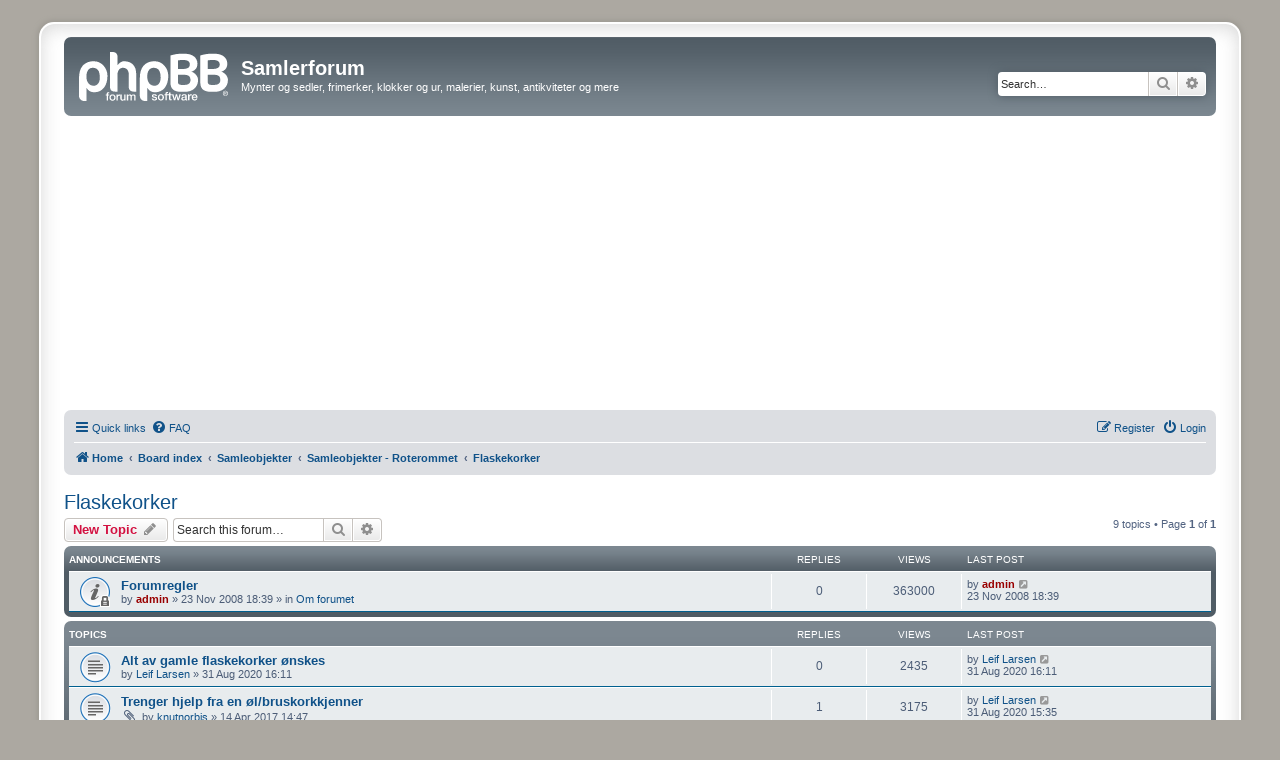

--- FILE ---
content_type: text/html; charset=UTF-8
request_url: https://www.samlerforum.no/viewforum.php?f=190&sid=54c4e7e4bb7a8a6287f1ce87067b8763
body_size: 7893
content:
<!DOCTYPE html>
<html dir="ltr" lang="en-gb">
<head>
<meta charset="utf-8" />
<meta http-equiv="X-UA-Compatible" content="IE=edge">
<meta name="viewport" content="width=device-width, initial-scale=1" />

<title>Flaskekorker - Samlerforum</title>


	<link rel="canonical" href="http://www.samlerforum.no/viewforum.php?f=190">

<!--
	phpBB style name: prosilver Special Edition
	Based on style:   prosilver (this is the default phpBB3 style)
	Original author:  Tom Beddard ( http://www.subBlue.com/ )
	Modified by:      phpBB Limited ( https://www.phpbb.com/ )
-->


<link href="./styles/prosilver/theme/normalize.css?assets_version=207" rel="stylesheet">
<link href="./styles/prosilver/theme/base.css?assets_version=207" rel="stylesheet">
<link href="./styles/prosilver/theme/utilities.css?assets_version=207" rel="stylesheet">
<link href="./styles/prosilver/theme/common.css?assets_version=207" rel="stylesheet">
<link href="./styles/prosilver/theme/links.css?assets_version=207" rel="stylesheet">
<link href="./styles/prosilver/theme/content.css?assets_version=207" rel="stylesheet">
<link href="./styles/prosilver/theme/buttons.css?assets_version=207" rel="stylesheet">
<link href="./styles/prosilver/theme/cp.css?assets_version=207" rel="stylesheet">
<link href="./styles/prosilver/theme/forms.css?assets_version=207" rel="stylesheet">
<link href="./styles/prosilver/theme/icons.css?assets_version=207" rel="stylesheet">
<link href="./styles/prosilver/theme/colours.css?assets_version=207" rel="stylesheet">
<link href="./styles/prosilver/theme/responsive.css?assets_version=207" rel="stylesheet">

<link href="./assets/css/font-awesome.min.css?assets_version=207" rel="stylesheet">
<link href="./styles/prosilver_se/theme/stylesheet.css?assets_version=207" rel="stylesheet">
<link href="./styles/prosilver/theme/en/stylesheet.css?assets_version=207" rel="stylesheet">




<!--[if lte IE 9]>
	<link href="./styles/prosilver/theme/tweaks.css?assets_version=207" rel="stylesheet">
<![endif]-->


<link href="./ext/phpbb/ads/styles/all/theme/phpbbads.css?assets_version=207" rel="stylesheet" media="screen">
<link href="./ext/vse/lightbox/styles/all/template/lightbox/css/lightbox.min.css?assets_version=207" rel="stylesheet" media="screen">



					<!-- Global site tag (gtag.js) - Google Analytics -->
		<script async src="https://www.googletagmanager.com/gtag/js?id=UA-6591785-2"></script>
		<script>
			window.dataLayer = window.dataLayer || [];
			function gtag(){dataLayer.push(arguments);}
			gtag('js', new Date());

			gtag('config', 'UA-6591785-2', {});
		</script>
		<style>
		@media (min-width: 900px) {
						.content img.postimage,
			.attachbox img.postimage {
				max-height: 400px !important;
				max-width: 400px !important;
			}
		}
	</style>

</head>
<body id="phpbb" class="nojs notouch section-viewforum ltr ">

	<div style="margin-bottom: 10px;" data-phpbb-ads-id="1">
		<script async src="https://pagead2.googlesyndication.com/pagead/js/adsbygoogle.js?client=ca-pub-1594793549838286"
     crossorigin="anonymous"></script>
	</div>

<div id="wrap" class="wrap">
	<a id="top" class="top-anchor" accesskey="t"></a>
	<div id="page-header">
		<div class="headerbar" role="banner">
					<div class="inner">

			<div id="site-description" class="site-description">
				<a id="logo" class="logo" href="http://www.samlerforum.no" title="Home">
					<span class="site_logo"></span>
				</a>
				<h1>Samlerforum</h1>
				<p>Mynter og sedler, frimerker, klokker og ur, malerier, kunst, antikviteter og mere</p>
				<p class="skiplink"><a href="#start_here">Skip to content</a></p>
			</div>

									<div id="search-box" class="search-box search-header" role="search">
				<form action="./search.php?sid=f97617a52fc8ff5eabdb850292292ef6" method="get" id="search">
				<fieldset>
					<input name="keywords" id="keywords" type="search" maxlength="128" title="Search for keywords" class="inputbox search tiny" size="20" value="" placeholder="Search…" />
					<button class="button button-search" type="submit" title="Search">
						<i class="icon fa-search fa-fw" aria-hidden="true"></i><span class="sr-only">Search</span>
					</button>
					<a href="./search.php?sid=f97617a52fc8ff5eabdb850292292ef6" class="button button-search-end" title="Advanced search">
						<i class="icon fa-cog fa-fw" aria-hidden="true"></i><span class="sr-only">Advanced search</span>
					</a>
					<input type="hidden" name="sid" value="f97617a52fc8ff5eabdb850292292ef6" />

				</fieldset>
				</form>
			</div>
						
			</div>
					</div>
				<div class="navbar" role="navigation">
	<div class="inner">

	<ul id="nav-main" class="nav-main linklist" role="menubar">

		<li id="quick-links" class="quick-links dropdown-container responsive-menu" data-skip-responsive="true">
			<a href="#" class="dropdown-trigger">
				<i class="icon fa-bars fa-fw" aria-hidden="true"></i><span>Quick links</span>
			</a>
			<div class="dropdown">
				<div class="pointer"><div class="pointer-inner"></div></div>
				<ul class="dropdown-contents" role="menu">
					
											<li class="separator"></li>
																									<li>
								<a href="./search.php?search_id=unanswered&amp;sid=f97617a52fc8ff5eabdb850292292ef6" role="menuitem">
									<i class="icon fa-file-o fa-fw icon-gray" aria-hidden="true"></i><span>Unanswered topics</span>
								</a>
							</li>
							<li>
								<a href="./search.php?search_id=active_topics&amp;sid=f97617a52fc8ff5eabdb850292292ef6" role="menuitem">
									<i class="icon fa-file-o fa-fw icon-blue" aria-hidden="true"></i><span>Active topics</span>
								</a>
							</li>
							<li class="separator"></li>
							<li>
								<a href="./search.php?sid=f97617a52fc8ff5eabdb850292292ef6" role="menuitem">
									<i class="icon fa-search fa-fw" aria-hidden="true"></i><span>Search</span>
								</a>
							</li>
					
										<li class="separator"></li>

									</ul>
			</div>
		</li>

				<li data-skip-responsive="true">
			<a href="/app.php/help/faq?sid=f97617a52fc8ff5eabdb850292292ef6" rel="help" title="Frequently Asked Questions" role="menuitem">
				<i class="icon fa-question-circle fa-fw" aria-hidden="true"></i><span>FAQ</span>
			</a>
		</li>
						
			<li class="rightside"  data-skip-responsive="true">
			<a href="./ucp.php?mode=login&amp;redirect=viewforum.php%3Ff%3D190&amp;sid=f97617a52fc8ff5eabdb850292292ef6" title="Login" accesskey="x" role="menuitem">
				<i class="icon fa-power-off fa-fw" aria-hidden="true"></i><span>Login</span>
			</a>
		</li>
					<li class="rightside" data-skip-responsive="true">
				<a href="./ucp.php?mode=register&amp;sid=f97617a52fc8ff5eabdb850292292ef6" role="menuitem">
					<i class="icon fa-pencil-square-o  fa-fw" aria-hidden="true"></i><span>Register</span>
				</a>
			</li>
						</ul>

	<ul id="nav-breadcrumbs" class="nav-breadcrumbs linklist navlinks" role="menubar">
				
		
		<li class="breadcrumbs" itemscope itemtype="https://schema.org/BreadcrumbList">

							<span class="crumb" itemtype="https://schema.org/ListItem" itemprop="itemListElement" itemscope><a itemprop="item" href="http://www.samlerforum.no" data-navbar-reference="home"><i class="icon fa-home fa-fw" aria-hidden="true"></i><span itemprop="name">Home</span></a><meta itemprop="position" content="1" /></span>
			
							<span class="crumb" itemtype="https://schema.org/ListItem" itemprop="itemListElement" itemscope><a itemprop="item" href="./index.php?sid=f97617a52fc8ff5eabdb850292292ef6" accesskey="h" data-navbar-reference="index"><span itemprop="name">Board index</span></a><meta itemprop="position" content="2" /></span>

											
								<span class="crumb" itemtype="https://schema.org/ListItem" itemprop="itemListElement" itemscope data-forum-id="7"><a itemprop="item" href="./viewforum.php?f=7&amp;sid=f97617a52fc8ff5eabdb850292292ef6"><span itemprop="name">Samleobjekter</span></a><meta itemprop="position" content="3" /></span>
															
								<span class="crumb" itemtype="https://schema.org/ListItem" itemprop="itemListElement" itemscope data-forum-id="25"><a itemprop="item" href="./viewforum.php?f=25&amp;sid=f97617a52fc8ff5eabdb850292292ef6"><span itemprop="name">Samleobjekter - Roterommet</span></a><meta itemprop="position" content="4" /></span>
															
								<span class="crumb" itemtype="https://schema.org/ListItem" itemprop="itemListElement" itemscope data-forum-id="190"><a itemprop="item" href="./viewforum.php?f=190&amp;sid=f97617a52fc8ff5eabdb850292292ef6"><span itemprop="name">Flaskekorker</span></a><meta itemprop="position" content="5" /></span>
							
					</li>

		
					<li class="rightside responsive-search">
				<a href="./search.php?sid=f97617a52fc8ff5eabdb850292292ef6" title="View the advanced search options" role="menuitem">
					<i class="icon fa-search fa-fw" aria-hidden="true"></i><span class="sr-only">Search</span>
				</a>
			</li>
			</ul>

	</div>
</div>
	</div>

	
	<a id="start_here" class="anchor"></a>
	<div id="page-body" class="page-body" role="main">
		
		<h2 class="forum-title"><a href="./viewforum.php?f=190&amp;sid=f97617a52fc8ff5eabdb850292292ef6">Flaskekorker</a></h2>
<div>
	<!-- NOTE: remove the style="display: none" when you want to have the forum description on the forum body -->
	<div style="display: none !important;">Korker og kapsler<br /></div>	</div>



	<div class="action-bar bar-top">

				
		<a href="./posting.php?mode=post&amp;f=190&amp;sid=f97617a52fc8ff5eabdb850292292ef6" class="button" title="Post a new topic">
							<span>New Topic</span> <i class="icon fa-pencil fa-fw" aria-hidden="true"></i>
					</a>
				
			<div class="search-box" role="search">
			<form method="get" id="forum-search" action="./search.php?sid=f97617a52fc8ff5eabdb850292292ef6">
			<fieldset>
				<input class="inputbox search tiny" type="search" name="keywords" id="search_keywords" size="20" placeholder="Search this forum…" />
				<button class="button button-search" type="submit" title="Search">
					<i class="icon fa-search fa-fw" aria-hidden="true"></i><span class="sr-only">Search</span>
				</button>
				<a href="./search.php?fid%5B%5D=190&amp;sid=f97617a52fc8ff5eabdb850292292ef6" class="button button-search-end" title="Advanced search">
					<i class="icon fa-cog fa-fw" aria-hidden="true"></i><span class="sr-only">Advanced search</span>
				</a>
				<input type="hidden" name="fid[0]" value="190" />
<input type="hidden" name="sid" value="f97617a52fc8ff5eabdb850292292ef6" />

			</fieldset>
			</form>
		</div>
	
	<div class="pagination">
				9 topics
					&bull; Page <strong>1</strong> of <strong>1</strong>
			</div>

	</div>




	
			<div class="forumbg announcement">
		<div class="inner">
		<ul class="topiclist">
			<li class="header">
				<dl class="row-item">
					<dt><div class="list-inner">Announcements</div></dt>
					<dd class="posts">Replies</dd>
					<dd class="views">Views</dd>
					<dd class="lastpost"><span>Last post</span></dd>
				</dl>
			</li>
		</ul>
		<ul class="topiclist topics">
	
				<li class="row bg1 global-announce">
						<dl class="row-item global_read_locked">
				<dt title="This topic is locked, you cannot edit posts or make further replies.">
										<div class="list-inner">
																		<a href="./viewtopic.php?t=513&amp;sid=f97617a52fc8ff5eabdb850292292ef6" class="topictitle">Forumregler</a>																								<br />
						
												<div class="responsive-show" style="display: none;">
							Last post by <a href="./memberlist.php?mode=viewprofile&amp;u=2&amp;sid=f97617a52fc8ff5eabdb850292292ef6" style="color: #990000;" class="username-coloured">admin</a> &laquo; <a href="./viewtopic.php?p=3055&amp;sid=f97617a52fc8ff5eabdb850292292ef6#p3055" title="Go to last post"><time datetime="2008-11-23T17:39:03+00:00">23 Nov 2008 18:39</time></a>
							<br />Posted in <a href="./viewforum.php?f=1&amp;sid=f97617a52fc8ff5eabdb850292292ef6">Om forumet</a>						</div>
													
						<div class="topic-poster responsive-hide left-box">
																												by <a href="./memberlist.php?mode=viewprofile&amp;u=2&amp;sid=f97617a52fc8ff5eabdb850292292ef6" style="color: #990000;" class="username-coloured">admin</a> &raquo; <time datetime="2008-11-23T17:39:03+00:00">23 Nov 2008 18:39</time>
														 &raquo; in <a href="./viewforum.php?f=1&amp;sid=f97617a52fc8ff5eabdb850292292ef6">Om forumet</a>						</div>

						
											</div>
				</dt>
				<dd class="posts">0 <dfn>Replies</dfn></dd>
				<dd class="views">363000 <dfn>Views</dfn></dd>
				<dd class="lastpost">
					<span><dfn>Last post </dfn>by <a href="./memberlist.php?mode=viewprofile&amp;u=2&amp;sid=f97617a52fc8ff5eabdb850292292ef6" style="color: #990000;" class="username-coloured">admin</a>													<a href="./viewtopic.php?p=3055&amp;sid=f97617a52fc8ff5eabdb850292292ef6#p3055" title="Go to last post">
								<i class="icon fa-external-link-square fa-fw icon-lightgray icon-md" aria-hidden="true"></i><span class="sr-only"></span>
							</a>
												<br /><time datetime="2008-11-23T17:39:03+00:00">23 Nov 2008 18:39</time>
					</span>
				</dd>
			</dl>
					</li>
		
	

			</ul>
		</div>
	</div>
	
			<div class="forumbg">
		<div class="inner">
		<ul class="topiclist">
			<li class="header">
				<dl class="row-item">
					<dt><div class="list-inner">Topics</div></dt>
					<dd class="posts">Replies</dd>
					<dd class="views">Views</dd>
					<dd class="lastpost"><span>Last post</span></dd>
				</dl>
			</li>
		</ul>
		<ul class="topiclist topics">
	
				<li class="row bg2">
						<dl class="row-item topic_read">
				<dt title="No unread posts">
										<div class="list-inner">
																		<a href="./viewtopic.php?t=17082&amp;sid=f97617a52fc8ff5eabdb850292292ef6" class="topictitle">Alt av gamle flaskekorker ønskes</a>																								<br />
						
												<div class="responsive-show" style="display: none;">
							Last post by <a href="./memberlist.php?mode=viewprofile&amp;u=7973&amp;sid=f97617a52fc8ff5eabdb850292292ef6" class="username">Leif Larsen</a> &laquo; <a href="./viewtopic.php?p=134091&amp;sid=f97617a52fc8ff5eabdb850292292ef6#p134091" title="Go to last post"><time datetime="2020-08-31T14:11:48+00:00">31 Aug 2020 16:11</time></a>
													</div>
													
						<div class="topic-poster responsive-hide left-box">
																												by <a href="./memberlist.php?mode=viewprofile&amp;u=7973&amp;sid=f97617a52fc8ff5eabdb850292292ef6" class="username">Leif Larsen</a> &raquo; <time datetime="2020-08-31T14:11:48+00:00">31 Aug 2020 16:11</time>
																				</div>

						
											</div>
				</dt>
				<dd class="posts">0 <dfn>Replies</dfn></dd>
				<dd class="views">2435 <dfn>Views</dfn></dd>
				<dd class="lastpost">
					<span><dfn>Last post </dfn>by <a href="./memberlist.php?mode=viewprofile&amp;u=7973&amp;sid=f97617a52fc8ff5eabdb850292292ef6" class="username">Leif Larsen</a>													<a href="./viewtopic.php?p=134091&amp;sid=f97617a52fc8ff5eabdb850292292ef6#p134091" title="Go to last post">
								<i class="icon fa-external-link-square fa-fw icon-lightgray icon-md" aria-hidden="true"></i><span class="sr-only"></span>
							</a>
												<br /><time datetime="2020-08-31T14:11:48+00:00">31 Aug 2020 16:11</time>
					</span>
				</dd>
			</dl>
					</li>
		
	

	
	
				<li class="row bg1">
						<dl class="row-item topic_read">
				<dt title="No unread posts">
										<div class="list-inner">
																		<a href="./viewtopic.php?t=15029&amp;sid=f97617a52fc8ff5eabdb850292292ef6" class="topictitle">Trenger hjelp fra en øl/bruskorkkjenner</a>																								<br />
						
												<div class="responsive-show" style="display: none;">
							Last post by <a href="./memberlist.php?mode=viewprofile&amp;u=7973&amp;sid=f97617a52fc8ff5eabdb850292292ef6" class="username">Leif Larsen</a> &laquo; <a href="./viewtopic.php?p=134090&amp;sid=f97617a52fc8ff5eabdb850292292ef6#p134090" title="Go to last post"><time datetime="2020-08-31T13:35:45+00:00">31 Aug 2020 15:35</time></a>
													</div>
														<span class="responsive-show left-box" style="display: none;">Replies: <strong>1</strong></span>
													
						<div class="topic-poster responsive-hide left-box">
														<i class="icon fa-paperclip fa-fw" aria-hidden="true"></i>														by <a href="./memberlist.php?mode=viewprofile&amp;u=6664&amp;sid=f97617a52fc8ff5eabdb850292292ef6" class="username">knutnorbis</a> &raquo; <time datetime="2017-04-14T12:47:19+00:00">14 Apr 2017 14:47</time>
																				</div>

						
											</div>
				</dt>
				<dd class="posts">1 <dfn>Replies</dfn></dd>
				<dd class="views">3175 <dfn>Views</dfn></dd>
				<dd class="lastpost">
					<span><dfn>Last post </dfn>by <a href="./memberlist.php?mode=viewprofile&amp;u=7973&amp;sid=f97617a52fc8ff5eabdb850292292ef6" class="username">Leif Larsen</a>													<a href="./viewtopic.php?p=134090&amp;sid=f97617a52fc8ff5eabdb850292292ef6#p134090" title="Go to last post">
								<i class="icon fa-external-link-square fa-fw icon-lightgray icon-md" aria-hidden="true"></i><span class="sr-only"></span>
							</a>
												<br /><time datetime="2020-08-31T13:35:45+00:00">31 Aug 2020 15:35</time>
					</span>
				</dd>
			</dl>
					</li>
		
	

	
	
				<li class="row bg2">
						<dl class="row-item topic_read">
				<dt title="No unread posts">
										<div class="list-inner">
																		<a href="./viewtopic.php?t=4473&amp;sid=f97617a52fc8ff5eabdb850292292ef6" class="topictitle">Øl/Bruskorker</a>																								<br />
						
												<div class="responsive-show" style="display: none;">
							Last post by <a href="./memberlist.php?mode=viewprofile&amp;u=7973&amp;sid=f97617a52fc8ff5eabdb850292292ef6" class="username">Leif Larsen</a> &laquo; <a href="./viewtopic.php?p=133067&amp;sid=f97617a52fc8ff5eabdb850292292ef6#p133067" title="Go to last post"><time datetime="2020-02-07T09:31:44+00:00">07 Feb 2020 10:31</time></a>
													</div>
														<span class="responsive-show left-box" style="display: none;">Replies: <strong>20</strong></span>
													
						<div class="topic-poster responsive-hide left-box">
														<i class="icon fa-paperclip fa-fw" aria-hidden="true"></i>														by <a href="./memberlist.php?mode=viewprofile&amp;u=506&amp;sid=f97617a52fc8ff5eabdb850292292ef6" class="username">storbrum</a> &raquo; <time datetime="2010-07-16T15:53:17+00:00">16 Jul 2010 17:53</time>
																				</div>

												<div class="pagination">
							<span><i class="icon fa-clone fa-fw" aria-hidden="true"></i></span>
							<ul>
															<li><a class="button" href="./viewtopic.php?t=4473&amp;sid=f97617a52fc8ff5eabdb850292292ef6">1</a></li>
																							<li><a class="button" href="./viewtopic.php?t=4473&amp;sid=f97617a52fc8ff5eabdb850292292ef6&amp;start=15">2</a></li>
																																													</ul>
						</div>
						
											</div>
				</dt>
				<dd class="posts">20 <dfn>Replies</dfn></dd>
				<dd class="views">14711 <dfn>Views</dfn></dd>
				<dd class="lastpost">
					<span><dfn>Last post </dfn>by <a href="./memberlist.php?mode=viewprofile&amp;u=7973&amp;sid=f97617a52fc8ff5eabdb850292292ef6" class="username">Leif Larsen</a>													<a href="./viewtopic.php?p=133067&amp;sid=f97617a52fc8ff5eabdb850292292ef6#p133067" title="Go to last post">
								<i class="icon fa-external-link-square fa-fw icon-lightgray icon-md" aria-hidden="true"></i><span class="sr-only"></span>
							</a>
												<br /><time datetime="2020-02-07T09:31:44+00:00">07 Feb 2020 10:31</time>
					</span>
				</dd>
			</dl>
					</li>
		
	

	
	
				<li class="row bg1">
						<dl class="row-item topic_read">
				<dt title="No unread posts">
										<div class="list-inner">
																		<a href="./viewtopic.php?t=16196&amp;sid=f97617a52fc8ff5eabdb850292292ef6" class="topictitle">Flaskekapsler med stumfilmstjerner</a>																								<br />
						
												<div class="responsive-show" style="display: none;">
							Last post by <a href="./memberlist.php?mode=viewprofile&amp;u=3054&amp;sid=f97617a52fc8ff5eabdb850292292ef6" class="username">trondpro</a> &laquo; <a href="./viewtopic.php?p=132999&amp;sid=f97617a52fc8ff5eabdb850292292ef6#p132999" title="Go to last post"><time datetime="2020-01-29T13:13:56+00:00">29 Jan 2020 14:13</time></a>
													</div>
														<span class="responsive-show left-box" style="display: none;">Replies: <strong>3</strong></span>
													
						<div class="topic-poster responsive-hide left-box">
														<i class="icon fa-paperclip fa-fw" aria-hidden="true"></i>														by <a href="./memberlist.php?mode=viewprofile&amp;u=3054&amp;sid=f97617a52fc8ff5eabdb850292292ef6" class="username">trondpro</a> &raquo; <time datetime="2018-11-08T08:29:01+00:00">08 Nov 2018 09:29</time>
																				</div>

						
											</div>
				</dt>
				<dd class="posts">3 <dfn>Replies</dfn></dd>
				<dd class="views">3549 <dfn>Views</dfn></dd>
				<dd class="lastpost">
					<span><dfn>Last post </dfn>by <a href="./memberlist.php?mode=viewprofile&amp;u=3054&amp;sid=f97617a52fc8ff5eabdb850292292ef6" class="username">trondpro</a>													<a href="./viewtopic.php?p=132999&amp;sid=f97617a52fc8ff5eabdb850292292ef6#p132999" title="Go to last post">
								<i class="icon fa-external-link-square fa-fw icon-lightgray icon-md" aria-hidden="true"></i><span class="sr-only"></span>
							</a>
												<br /><time datetime="2020-01-29T13:13:56+00:00">29 Jan 2020 14:13</time>
					</span>
				</dd>
			</dl>
					</li>
		
	

	
	
				<li class="row bg2">
						<dl class="row-item topic_read">
				<dt title="No unread posts">
										<div class="list-inner">
																		<a href="./viewtopic.php?t=15485&amp;sid=f97617a52fc8ff5eabdb850292292ef6" class="topictitle">Info om gamle Solo-korker ønskes</a>																								<br />
						
												<div class="responsive-show" style="display: none;">
							Last post by <a href="./memberlist.php?mode=viewprofile&amp;u=270&amp;sid=f97617a52fc8ff5eabdb850292292ef6" class="username">mynt01</a> &laquo; <a href="./viewtopic.php?p=128574&amp;sid=f97617a52fc8ff5eabdb850292292ef6#p128574" title="Go to last post"><time datetime="2017-11-28T18:33:22+00:00">28 Nov 2017 19:33</time></a>
													</div>
														<span class="responsive-show left-box" style="display: none;">Replies: <strong>1</strong></span>
													
						<div class="topic-poster responsive-hide left-box">
																												by <a href="./memberlist.php?mode=viewprofile&amp;u=7039&amp;sid=f97617a52fc8ff5eabdb850292292ef6" class="username">NCCCC</a> &raquo; <time datetime="2017-11-28T15:03:29+00:00">28 Nov 2017 16:03</time>
																				</div>

						
											</div>
				</dt>
				<dd class="posts">1 <dfn>Replies</dfn></dd>
				<dd class="views">3483 <dfn>Views</dfn></dd>
				<dd class="lastpost">
					<span><dfn>Last post </dfn>by <a href="./memberlist.php?mode=viewprofile&amp;u=270&amp;sid=f97617a52fc8ff5eabdb850292292ef6" class="username">mynt01</a>													<a href="./viewtopic.php?p=128574&amp;sid=f97617a52fc8ff5eabdb850292292ef6#p128574" title="Go to last post">
								<i class="icon fa-external-link-square fa-fw icon-lightgray icon-md" aria-hidden="true"></i><span class="sr-only"></span>
							</a>
												<br /><time datetime="2017-11-28T18:33:22+00:00">28 Nov 2017 19:33</time>
					</span>
				</dd>
			</dl>
					</li>
		
	

	
	
				<li class="row bg1">
						<dl class="row-item topic_read">
				<dt title="No unread posts">
										<div class="list-inner">
																		<a href="./viewtopic.php?t=13187&amp;sid=f97617a52fc8ff5eabdb850292292ef6" class="topictitle">Øl- og bruskorker søkes</a>																								<br />
						
												<div class="responsive-show" style="display: none;">
							Last post by <a href="./memberlist.php?mode=viewprofile&amp;u=6020&amp;sid=f97617a52fc8ff5eabdb850292292ef6" class="username">enavjord@gmail.com</a> &laquo; <a href="./viewtopic.php?p=122554&amp;sid=f97617a52fc8ff5eabdb850292292ef6#p122554" title="Go to last post"><time datetime="2016-03-28T09:14:36+00:00">28 Mar 2016 11:14</time></a>
													</div>
														<span class="responsive-show left-box" style="display: none;">Replies: <strong>1</strong></span>
													
						<div class="topic-poster responsive-hide left-box">
																												by <a href="./memberlist.php?mode=viewprofile&amp;u=5259&amp;sid=f97617a52fc8ff5eabdb850292292ef6" class="username">kapselkongen</a> &raquo; <time datetime="2015-03-13T10:19:14+00:00">13 Mar 2015 11:19</time>
																				</div>

						
											</div>
				</dt>
				<dd class="posts">1 <dfn>Replies</dfn></dd>
				<dd class="views">3483 <dfn>Views</dfn></dd>
				<dd class="lastpost">
					<span><dfn>Last post </dfn>by <a href="./memberlist.php?mode=viewprofile&amp;u=6020&amp;sid=f97617a52fc8ff5eabdb850292292ef6" class="username">enavjord@gmail.com</a>													<a href="./viewtopic.php?p=122554&amp;sid=f97617a52fc8ff5eabdb850292292ef6#p122554" title="Go to last post">
								<i class="icon fa-external-link-square fa-fw icon-lightgray icon-md" aria-hidden="true"></i><span class="sr-only"></span>
							</a>
												<br /><time datetime="2016-03-28T09:14:36+00:00">28 Mar 2016 11:14</time>
					</span>
				</dd>
			</dl>
					</li>
		
	

	
	
				<li class="row bg2">
						<dl class="row-item topic_read">
				<dt title="No unread posts">
										<div class="list-inner">
																		<a href="./viewtopic.php?t=11286&amp;sid=f97617a52fc8ff5eabdb850292292ef6" class="topictitle">Ølkorksamlinger selges</a>																								<br />
						
												<div class="responsive-show" style="display: none;">
							Last post by <a href="./memberlist.php?mode=viewprofile&amp;u=862&amp;sid=f97617a52fc8ff5eabdb850292292ef6" class="username">Arve</a> &laquo; <a href="./viewtopic.php?p=104648&amp;sid=f97617a52fc8ff5eabdb850292292ef6#p104648" title="Go to last post"><time datetime="2013-11-04T16:36:09+00:00">04 Nov 2013 17:36</time></a>
													</div>
														<span class="responsive-show left-box" style="display: none;">Replies: <strong>3</strong></span>
													
						<div class="topic-poster responsive-hide left-box">
																												by <a href="./memberlist.php?mode=viewprofile&amp;u=3180&amp;sid=f97617a52fc8ff5eabdb850292292ef6" class="username">Korken</a> &raquo; <time datetime="2013-11-04T15:27:06+00:00">04 Nov 2013 16:27</time>
																				</div>

						
											</div>
				</dt>
				<dd class="posts">3 <dfn>Replies</dfn></dd>
				<dd class="views">3692 <dfn>Views</dfn></dd>
				<dd class="lastpost">
					<span><dfn>Last post </dfn>by <a href="./memberlist.php?mode=viewprofile&amp;u=862&amp;sid=f97617a52fc8ff5eabdb850292292ef6" class="username">Arve</a>													<a href="./viewtopic.php?p=104648&amp;sid=f97617a52fc8ff5eabdb850292292ef6#p104648" title="Go to last post">
								<i class="icon fa-external-link-square fa-fw icon-lightgray icon-md" aria-hidden="true"></i><span class="sr-only"></span>
							</a>
												<br /><time datetime="2013-11-04T16:36:09+00:00">04 Nov 2013 17:36</time>
					</span>
				</dd>
			</dl>
					</li>
		
	

	
	
				<li class="row bg1">
						<dl class="row-item topic_read">
				<dt title="No unread posts">
										<div class="list-inner">
																		<a href="./viewtopic.php?t=8791&amp;sid=f97617a52fc8ff5eabdb850292292ef6" class="topictitle">Ølkorker ønskes</a>																								<br />
						
												<div class="responsive-show" style="display: none;">
							Last post by <a href="./memberlist.php?mode=viewprofile&amp;u=3180&amp;sid=f97617a52fc8ff5eabdb850292292ef6" class="username">Korken</a> &laquo; <a href="./viewtopic.php?p=84514&amp;sid=f97617a52fc8ff5eabdb850292292ef6#p84514" title="Go to last post"><time datetime="2012-03-11T11:39:40+00:00">11 Mar 2012 12:39</time></a>
													</div>
													
						<div class="topic-poster responsive-hide left-box">
																												by <a href="./memberlist.php?mode=viewprofile&amp;u=3180&amp;sid=f97617a52fc8ff5eabdb850292292ef6" class="username">Korken</a> &raquo; <time datetime="2012-03-11T11:39:40+00:00">11 Mar 2012 12:39</time>
																				</div>

						
											</div>
				</dt>
				<dd class="posts">0 <dfn>Replies</dfn></dd>
				<dd class="views">3069 <dfn>Views</dfn></dd>
				<dd class="lastpost">
					<span><dfn>Last post </dfn>by <a href="./memberlist.php?mode=viewprofile&amp;u=3180&amp;sid=f97617a52fc8ff5eabdb850292292ef6" class="username">Korken</a>													<a href="./viewtopic.php?p=84514&amp;sid=f97617a52fc8ff5eabdb850292292ef6#p84514" title="Go to last post">
								<i class="icon fa-external-link-square fa-fw icon-lightgray icon-md" aria-hidden="true"></i><span class="sr-only"></span>
							</a>
												<br /><time datetime="2012-03-11T11:39:40+00:00">11 Mar 2012 12:39</time>
					</span>
				</dd>
			</dl>
					</li>
		
	

	
	
				<li class="row bg2">
						<dl class="row-item topic_read">
				<dt title="No unread posts">
										<div class="list-inner">
																		<a href="./viewtopic.php?t=7653&amp;sid=f97617a52fc8ff5eabdb850292292ef6" class="topictitle">Crown caps</a>																								<br />
						
												<div class="responsive-show" style="display: none;">
							Last post by <a href="./memberlist.php?mode=viewprofile&amp;u=2641&amp;sid=f97617a52fc8ff5eabdb850292292ef6" class="username">cringer</a> &laquo; <a href="./viewtopic.php?p=76577&amp;sid=f97617a52fc8ff5eabdb850292292ef6#p76577" title="Go to last post"><time datetime="2011-09-28T19:25:45+00:00">28 Sep 2011 21:25</time></a>
													</div>
														<span class="responsive-show left-box" style="display: none;">Replies: <strong>2</strong></span>
													
						<div class="topic-poster responsive-hide left-box">
																												by <a href="./memberlist.php?mode=viewprofile&amp;u=2641&amp;sid=f97617a52fc8ff5eabdb850292292ef6" class="username">cringer</a> &raquo; <time datetime="2011-09-28T18:00:37+00:00">28 Sep 2011 20:00</time>
																				</div>

						
											</div>
				</dt>
				<dd class="posts">2 <dfn>Replies</dfn></dd>
				<dd class="views">3648 <dfn>Views</dfn></dd>
				<dd class="lastpost">
					<span><dfn>Last post </dfn>by <a href="./memberlist.php?mode=viewprofile&amp;u=2641&amp;sid=f97617a52fc8ff5eabdb850292292ef6" class="username">cringer</a>													<a href="./viewtopic.php?p=76577&amp;sid=f97617a52fc8ff5eabdb850292292ef6#p76577" title="Go to last post">
								<i class="icon fa-external-link-square fa-fw icon-lightgray icon-md" aria-hidden="true"></i><span class="sr-only"></span>
							</a>
												<br /><time datetime="2011-09-28T19:25:45+00:00">28 Sep 2011 21:25</time>
					</span>
				</dd>
			</dl>
					</li>
		
				</ul>
		</div>
	</div>
	

	<div class="action-bar bar-bottom">
					
			<a href="./posting.php?mode=post&amp;f=190&amp;sid=f97617a52fc8ff5eabdb850292292ef6" class="button" title="Post a new topic">
							<span>New Topic</span> <i class="icon fa-pencil fa-fw" aria-hidden="true"></i>
						</a>

					
					<form method="post" action="./viewforum.php?f=190&amp;sid=f97617a52fc8ff5eabdb850292292ef6">
			<div class="dropdown-container dropdown-container-left dropdown-button-control sort-tools">
	<span title="Display and sorting options" class="button button-secondary dropdown-trigger dropdown-select">
		<i class="icon fa-sort-amount-asc fa-fw" aria-hidden="true"></i>
		<span class="caret"><i class="icon fa-sort-down fa-fw" aria-hidden="true"></i></span>
	</span>
	<div class="dropdown hidden">
		<div class="pointer"><div class="pointer-inner"></div></div>
		<div class="dropdown-contents">
			<fieldset class="display-options">
							<label>Display: <select name="st" id="st"><option value="0" selected="selected">All Topics</option><option value="1">1 day</option><option value="7">7 days</option><option value="14">2 weeks</option><option value="30">1 month</option><option value="90">3 months</option><option value="180">6 months</option><option value="365">1 year</option></select></label>
								<label>Sort by: <select name="sk" id="sk"><option value="a">Author</option><option value="t" selected="selected">Post time</option><option value="r">Replies</option><option value="s">Subject</option><option value="v">Views</option></select></label>
				<label>Direction: <select name="sd" id="sd"><option value="a">Ascending</option><option value="d" selected="selected">Descending</option></select></label>
								<hr class="dashed" />
				<input type="submit" class="button2" name="sort" value="Go" />
						</fieldset>
		</div>
	</div>
</div>
			</form>
		
		<div class="pagination">
						9 topics
							 &bull; Page <strong>1</strong> of <strong>1</strong>
					</div>
	</div>


<div class="action-bar actions-jump">
		<p class="jumpbox-return">
		<a href="./index.php?sid=f97617a52fc8ff5eabdb850292292ef6" class="left-box arrow-left" accesskey="r">
			<i class="icon fa-angle-left fa-fw icon-black" aria-hidden="true"></i><span>Return to Board Index</span>
		</a>
	</p>
	
		<div class="jumpbox dropdown-container dropdown-container-right dropdown-up dropdown-left dropdown-button-control" id="jumpbox">
			<span title="Jump to" class="button button-secondary dropdown-trigger dropdown-select">
				<span>Jump to</span>
				<span class="caret"><i class="icon fa-sort-down fa-fw" aria-hidden="true"></i></span>
			</span>
		<div class="dropdown">
			<div class="pointer"><div class="pointer-inner"></div></div>
			<ul class="dropdown-contents">
																				<li><a href="./viewforum.php?f=7&amp;sid=f97617a52fc8ff5eabdb850292292ef6" class="jumpbox-cat-link"> <span> Samleobjekter</span></a></li>
																<li><a href="./viewforum.php?f=6&amp;sid=f97617a52fc8ff5eabdb850292292ef6" class="jumpbox-sub-link"><span class="spacer"></span> <span>&#8627; &nbsp; Mynt og Seddel - Diskusjon</span></a></li>
																<li><a href="./viewforum.php?f=12&amp;sid=f97617a52fc8ff5eabdb850292292ef6" class="jumpbox-sub-link"><span class="spacer"></span><span class="spacer"></span> <span>&#8627; &nbsp; Feilpreg og varianter</span></a></li>
																<li><a href="./viewforum.php?f=15&amp;sid=f97617a52fc8ff5eabdb850292292ef6" class="jumpbox-sub-link"><span class="spacer"></span><span class="spacer"></span> <span>&#8627; &nbsp; Forfalskninger</span></a></li>
																<li><a href="./viewforum.php?f=24&amp;sid=f97617a52fc8ff5eabdb850292292ef6" class="jumpbox-sub-link"><span class="spacer"></span><span class="spacer"></span> <span>&#8627; &nbsp; Medaljer</span></a></li>
																<li><a href="./viewforum.php?f=143&amp;sid=f97617a52fc8ff5eabdb850292292ef6" class="jumpbox-sub-link"><span class="spacer"></span><span class="spacer"></span> <span>&#8627; &nbsp; Polletter</span></a></li>
																<li><a href="./viewforum.php?f=28&amp;sid=f97617a52fc8ff5eabdb850292292ef6" class="jumpbox-sub-link"><span class="spacer"></span><span class="spacer"></span> <span>&#8627; &nbsp; Mynt- og seddelgraderinger</span></a></li>
																<li><a href="./viewforum.php?f=30&amp;sid=f97617a52fc8ff5eabdb850292292ef6" class="jumpbox-sub-link"><span class="spacer"></span><span class="spacer"></span> <span>&#8627; &nbsp; SHOWROOM</span></a></li>
																<li><a href="./viewforum.php?f=33&amp;sid=f97617a52fc8ff5eabdb850292292ef6" class="jumpbox-sub-link"><span class="spacer"></span><span class="spacer"></span> <span>&#8627; &nbsp; Auksjoner</span></a></li>
																<li><a href="./viewforum.php?f=35&amp;sid=f97617a52fc8ff5eabdb850292292ef6" class="jumpbox-sub-link"><span class="spacer"></span><span class="spacer"></span> <span>&#8627; &nbsp; Etterlyst</span></a></li>
																<li><a href="./viewforum.php?f=46&amp;sid=f97617a52fc8ff5eabdb850292292ef6" class="jumpbox-sub-link"><span class="spacer"></span><span class="spacer"></span> <span>&#8627; &nbsp; Spørsmål og svar</span></a></li>
																<li><a href="./viewforum.php?f=49&amp;sid=f97617a52fc8ff5eabdb850292292ef6" class="jumpbox-sub-link"><span class="spacer"></span><span class="spacer"></span> <span>&#8627; &nbsp; Antikke mynter</span></a></li>
																<li><a href="./viewforum.php?f=51&amp;sid=f97617a52fc8ff5eabdb850292292ef6" class="jumpbox-sub-link"><span class="spacer"></span><span class="spacer"></span> <span>&#8627; &nbsp; Proveniens og Sjeldenhet</span></a></li>
																<li><a href="./viewforum.php?f=14&amp;sid=f97617a52fc8ff5eabdb850292292ef6" class="jumpbox-sub-link"><span class="spacer"></span> <span>&#8627; &nbsp; Frimerker</span></a></li>
																<li><a href="./viewforum.php?f=45&amp;sid=f97617a52fc8ff5eabdb850292292ef6" class="jumpbox-sub-link"><span class="spacer"></span> <span>&#8627; &nbsp; Kunst</span></a></li>
																<li><a href="./viewforum.php?f=62&amp;sid=f97617a52fc8ff5eabdb850292292ef6" class="jumpbox-sub-link"><span class="spacer"></span><span class="spacer"></span> <span>&#8627; &nbsp; Malerier</span></a></li>
																<li><a href="./viewforum.php?f=63&amp;sid=f97617a52fc8ff5eabdb850292292ef6" class="jumpbox-sub-link"><span class="spacer"></span> <span>&#8627; &nbsp; Antikviteter</span></a></li>
																<li><a href="./viewforum.php?f=21&amp;sid=f97617a52fc8ff5eabdb850292292ef6" class="jumpbox-sub-link"><span class="spacer"></span> <span>&#8627; &nbsp; Litteratur</span></a></li>
																<li><a href="./viewforum.php?f=65&amp;sid=f97617a52fc8ff5eabdb850292292ef6" class="jumpbox-sub-link"><span class="spacer"></span><span class="spacer"></span> <span>&#8627; &nbsp; Tegneserier</span></a></li>
																<li><a href="./viewforum.php?f=36&amp;sid=f97617a52fc8ff5eabdb850292292ef6" class="jumpbox-sub-link"><span class="spacer"></span> <span>&#8627; &nbsp; Klokker og ur</span></a></li>
																<li><a href="./viewforum.php?f=39&amp;sid=f97617a52fc8ff5eabdb850292292ef6" class="jumpbox-sub-link"><span class="spacer"></span> <span>&#8627; &nbsp; Keramikk, Krystall, Porselen og Glass</span></a></li>
																<li><a href="./viewforum.php?f=25&amp;sid=f97617a52fc8ff5eabdb850292292ef6" class="jumpbox-sub-link"><span class="spacer"></span> <span>&#8627; &nbsp; Samleobjekter - Roterommet</span></a></li>
																<li><a href="./viewforum.php?f=50&amp;sid=f97617a52fc8ff5eabdb850292292ef6" class="jumpbox-sub-link"><span class="spacer"></span><span class="spacer"></span> <span>&#8627; &nbsp; Tobakkseffekter</span></a></li>
																<li><a href="./viewforum.php?f=52&amp;sid=f97617a52fc8ff5eabdb850292292ef6" class="jumpbox-sub-link"><span class="spacer"></span><span class="spacer"></span> <span>&#8627; &nbsp; Kniver og sverd</span></a></li>
																<li><a href="./viewforum.php?f=89&amp;sid=f97617a52fc8ff5eabdb850292292ef6" class="jumpbox-sub-link"><span class="spacer"></span><span class="spacer"></span><span class="spacer"></span> <span>&#8627; &nbsp; Swiss Army</span></a></li>
																<li><a href="./viewforum.php?f=53&amp;sid=f97617a52fc8ff5eabdb850292292ef6" class="jumpbox-sub-link"><span class="spacer"></span><span class="spacer"></span> <span>&#8627; &nbsp; Øl- og mineralvannseffekter</span></a></li>
																<li><a href="./viewforum.php?f=38&amp;sid=f97617a52fc8ff5eabdb850292292ef6" class="jumpbox-sub-link"><span class="spacer"></span><span class="spacer"></span> <span>&#8627; &nbsp; Motor og Kjøretøy</span></a></li>
																<li><a href="./viewforum.php?f=34&amp;sid=f97617a52fc8ff5eabdb850292292ef6" class="jumpbox-sub-link"><span class="spacer"></span><span class="spacer"></span><span class="spacer"></span> <span>&#8627; &nbsp; Bensin og olje nostalgi</span></a></li>
																<li><a href="./viewforum.php?f=42&amp;sid=f97617a52fc8ff5eabdb850292292ef6" class="jumpbox-sub-link"><span class="spacer"></span><span class="spacer"></span> <span>&#8627; &nbsp; Pins, Nåler og Buttons</span></a></li>
																<li><a href="./viewforum.php?f=43&amp;sid=f97617a52fc8ff5eabdb850292292ef6" class="jumpbox-sub-link"><span class="spacer"></span><span class="spacer"></span> <span>&#8627; &nbsp; Samlerkort</span></a></li>
																<li><a href="./viewforum.php?f=184&amp;sid=f97617a52fc8ff5eabdb850292292ef6" class="jumpbox-sub-link"><span class="spacer"></span><span class="spacer"></span><span class="spacer"></span> <span>&#8627; &nbsp; Telekort</span></a></li>
																<li><a href="./viewforum.php?f=190&amp;sid=f97617a52fc8ff5eabdb850292292ef6" class="jumpbox-sub-link"><span class="spacer"></span><span class="spacer"></span> <span>&#8627; &nbsp; Flaskekorker</span></a></li>
																<li><a href="./viewforum.php?f=55&amp;sid=f97617a52fc8ff5eabdb850292292ef6" class="jumpbox-sub-link"><span class="spacer"></span><span class="spacer"></span> <span>&#8627; &nbsp; Våpen</span></a></li>
																<li><a href="./viewforum.php?f=26&amp;sid=f97617a52fc8ff5eabdb850292292ef6" class="jumpbox-sub-link"><span class="spacer"></span><span class="spacer"></span> <span>&#8627; &nbsp; Militæreffekter</span></a></li>
																<li><a href="./viewforum.php?f=20&amp;sid=f97617a52fc8ff5eabdb850292292ef6" class="jumpbox-sub-link"><span class="spacer"></span><span class="spacer"></span> <span>&#8627; &nbsp; Leker</span></a></li>
																<li><a href="./viewforum.php?f=193&amp;sid=f97617a52fc8ff5eabdb850292292ef6" class="jumpbox-sub-link"><span class="spacer"></span><span class="spacer"></span><span class="spacer"></span> <span>&#8627; &nbsp; Dukker</span></a></li>
																<li><a href="./viewforum.php?f=194&amp;sid=f97617a52fc8ff5eabdb850292292ef6" class="jumpbox-sub-link"><span class="spacer"></span><span class="spacer"></span><span class="spacer"></span> <span>&#8627; &nbsp; Modeller</span></a></li>
																<li><a href="./viewforum.php?f=195&amp;sid=f97617a52fc8ff5eabdb850292292ef6" class="jumpbox-sub-link"><span class="spacer"></span><span class="spacer"></span><span class="spacer"></span> <span>&#8627; &nbsp; Figurer</span></a></li>
																<li><a href="./viewforum.php?f=19&amp;sid=f97617a52fc8ff5eabdb850292292ef6" class="jumpbox-sub-link"><span class="spacer"></span><span class="spacer"></span> <span>&#8627; &nbsp; Spill</span></a></li>
																<li><a href="./viewforum.php?f=23&amp;sid=f97617a52fc8ff5eabdb850292292ef6" class="jumpbox-sub-link"><span class="spacer"></span><span class="spacer"></span> <span>&#8627; &nbsp; Postkort</span></a></li>
																<li><a href="./viewforum.php?f=13&amp;sid=f97617a52fc8ff5eabdb850292292ef6" class="jumpbox-sub-link"><span class="spacer"></span><span class="spacer"></span> <span>&#8627; &nbsp; Reklamepenner</span></a></li>
																<li><a href="./viewforum.php?f=146&amp;sid=f97617a52fc8ff5eabdb850292292ef6" class="jumpbox-sub-link"><span class="spacer"></span><span class="spacer"></span> <span>&#8627; &nbsp; Media</span></a></li>
																<li><a href="./viewforum.php?f=145&amp;sid=f97617a52fc8ff5eabdb850292292ef6" class="jumpbox-sub-link"><span class="spacer"></span><span class="spacer"></span><span class="spacer"></span> <span>&#8627; &nbsp; Filmer</span></a></li>
																<li><a href="./viewforum.php?f=31&amp;sid=f97617a52fc8ff5eabdb850292292ef6" class="jumpbox-sub-link"><span class="spacer"></span><span class="spacer"></span><span class="spacer"></span> <span>&#8627; &nbsp; Musikk</span></a></li>
																<li><a href="./viewforum.php?f=66&amp;sid=f97617a52fc8ff5eabdb850292292ef6" class="jumpbox-sub-link"><span class="spacer"></span><span class="spacer"></span> <span>&#8627; &nbsp; Autografer</span></a></li>
																<li><a href="./viewforum.php?f=76&amp;sid=f97617a52fc8ff5eabdb850292292ef6" class="jumpbox-sub-link"><span class="spacer"></span><span class="spacer"></span> <span>&#8627; &nbsp; Elektronikk</span></a></li>
																<li><a href="./viewforum.php?f=87&amp;sid=f97617a52fc8ff5eabdb850292292ef6" class="jumpbox-sub-link"><span class="spacer"></span><span class="spacer"></span> <span>&#8627; &nbsp; Mineraler</span></a></li>
																<li><a href="./viewforum.php?f=171&amp;sid=f97617a52fc8ff5eabdb850292292ef6" class="jumpbox-sub-link"><span class="spacer"></span><span class="spacer"></span> <span>&#8627; &nbsp; Modeller</span></a></li>
																<li><a href="./viewforum.php?f=172&amp;sid=f97617a52fc8ff5eabdb850292292ef6" class="jumpbox-sub-link"><span class="spacer"></span><span class="spacer"></span> <span>&#8627; &nbsp; Filmeffekter</span></a></li>
																<li><a href="./viewforum.php?f=174&amp;sid=f97617a52fc8ff5eabdb850292292ef6" class="jumpbox-sub-link"><span class="spacer"></span><span class="spacer"></span> <span>&#8627; &nbsp; Sportsmemorabilia</span></a></li>
																<li><a href="./viewforum.php?f=175&amp;sid=f97617a52fc8ff5eabdb850292292ef6" class="jumpbox-sub-link"><span class="spacer"></span><span class="spacer"></span> <span>&#8627; &nbsp; Bondeantikviteter</span></a></li>
																<li><a href="./viewforum.php?f=176&amp;sid=f97617a52fc8ff5eabdb850292292ef6" class="jumpbox-sub-link"><span class="spacer"></span><span class="spacer"></span> <span>&#8627; &nbsp; Kamera og fotoutstyr</span></a></li>
																<li><a href="./viewforum.php?f=187&amp;sid=f97617a52fc8ff5eabdb850292292ef6" class="jumpbox-sub-link"><span class="spacer"></span><span class="spacer"></span> <span>&#8627; &nbsp; Sølvtøy</span></a></li>
																<li><a href="./viewforum.php?f=188&amp;sid=f97617a52fc8ff5eabdb850292292ef6" class="jumpbox-sub-link"><span class="spacer"></span><span class="spacer"></span> <span>&#8627; &nbsp; Smykker</span></a></li>
																<li><a href="./viewforum.php?f=189&amp;sid=f97617a52fc8ff5eabdb850292292ef6" class="jumpbox-sub-link"><span class="spacer"></span><span class="spacer"></span> <span>&#8627; &nbsp; Tinn</span></a></li>
																<li><a href="./viewforum.php?f=196&amp;sid=f97617a52fc8ff5eabdb850292292ef6" class="jumpbox-sub-link"><span class="spacer"></span><span class="spacer"></span> <span>&#8627; &nbsp; Maritimt</span></a></li>
																<li><a href="./viewforum.php?f=10&amp;sid=f97617a52fc8ff5eabdb850292292ef6" class="jumpbox-cat-link"> <span> Generelt</span></a></li>
																<li><a href="./viewforum.php?f=140&amp;sid=f97617a52fc8ff5eabdb850292292ef6" class="jumpbox-sub-link"><span class="spacer"></span> <span>&#8627; &nbsp; Markedsplassen</span></a></li>
																<li><a href="./viewforum.php?f=27&amp;sid=f97617a52fc8ff5eabdb850292292ef6" class="jumpbox-sub-link"><span class="spacer"></span> <span>&#8627; &nbsp; Skytebanen</span></a></li>
																<li><a href="./viewforum.php?f=1&amp;sid=f97617a52fc8ff5eabdb850292292ef6" class="jumpbox-sub-link"><span class="spacer"></span> <span>&#8627; &nbsp; Om forumet</span></a></li>
																<li><a href="./viewforum.php?f=177&amp;sid=f97617a52fc8ff5eabdb850292292ef6" class="jumpbox-sub-link"><span class="spacer"></span> <span>&#8627; &nbsp; Metallsøking</span></a></li>
																<li><a href="./viewforum.php?f=85&amp;sid=f97617a52fc8ff5eabdb850292292ef6" class="jumpbox-cat-link"> <span> Lokallag og foreninger</span></a></li>
																<li><a href="./viewforum.php?f=170&amp;sid=f97617a52fc8ff5eabdb850292292ef6" class="jumpbox-sub-link"><span class="spacer"></span> <span>&#8627; &nbsp; Norsk Numismatisk Forening</span></a></li>
																<li><a href="./viewforum.php?f=173&amp;sid=f97617a52fc8ff5eabdb850292292ef6" class="jumpbox-sub-link"><span class="spacer"></span> <span>&#8627; &nbsp; Stavanger &amp; Rogaland Myntklubb</span></a></li>
																<li><a href="./viewforum.php?f=178&amp;sid=f97617a52fc8ff5eabdb850292292ef6" class="jumpbox-sub-link"><span class="spacer"></span> <span>&#8627; &nbsp; Moss Myntforening</span></a></li>
																<li><a href="./viewforum.php?f=91&amp;sid=f97617a52fc8ff5eabdb850292292ef6" class="jumpbox-sub-link"><span class="spacer"></span> <span>&#8627; &nbsp; Grenland Myntklubb</span></a></li>
																<li><a href="./viewforum.php?f=167&amp;sid=f97617a52fc8ff5eabdb850292292ef6" class="jumpbox-sub-link"><span class="spacer"></span> <span>&#8627; &nbsp; Fredrikstad og Sarpsborg Myntforening</span></a></li>
																<li><a href="./viewforum.php?f=169&amp;sid=f97617a52fc8ff5eabdb850292292ef6" class="jumpbox-sub-link"><span class="spacer"></span> <span>&#8627; &nbsp; Bergens Myntsamlerklubb</span></a></li>
																<li><a href="./viewforum.php?f=94&amp;sid=f97617a52fc8ff5eabdb850292292ef6" class="jumpbox-sub-link"><span class="spacer"></span><span class="spacer"></span> <span>&#8627; &nbsp; Samlernes Myntkatalog</span></a></li>
																<li><a href="./viewforum.php?f=115&amp;sid=f97617a52fc8ff5eabdb850292292ef6" class="jumpbox-sub-link"><span class="spacer"></span><span class="spacer"></span><span class="spacer"></span> <span>&#8627; &nbsp; Unionstiden med Danmark:</span></a></li>
																<li><a href="./viewforum.php?f=119&amp;sid=f97617a52fc8ff5eabdb850292292ef6" class="jumpbox-sub-link"><span class="spacer"></span><span class="spacer"></span><span class="spacer"></span><span class="spacer"></span> <span>&#8627; &nbsp; Norge før 1588</span></a></li>
																<li><a href="./viewforum.php?f=120&amp;sid=f97617a52fc8ff5eabdb850292292ef6" class="jumpbox-sub-link"><span class="spacer"></span><span class="spacer"></span><span class="spacer"></span><span class="spacer"></span> <span>&#8627; &nbsp; Christian IV (1588-1648)</span></a></li>
																<li><a href="./viewforum.php?f=121&amp;sid=f97617a52fc8ff5eabdb850292292ef6" class="jumpbox-sub-link"><span class="spacer"></span><span class="spacer"></span><span class="spacer"></span><span class="spacer"></span> <span>&#8627; &nbsp; Frederik III (1648-1670)</span></a></li>
																<li><a href="./viewforum.php?f=122&amp;sid=f97617a52fc8ff5eabdb850292292ef6" class="jumpbox-sub-link"><span class="spacer"></span><span class="spacer"></span><span class="spacer"></span><span class="spacer"></span> <span>&#8627; &nbsp; Christian V (1670-1699)</span></a></li>
																<li><a href="./viewforum.php?f=123&amp;sid=f97617a52fc8ff5eabdb850292292ef6" class="jumpbox-sub-link"><span class="spacer"></span><span class="spacer"></span><span class="spacer"></span><span class="spacer"></span> <span>&#8627; &nbsp; Frederik IV (1699-1730)</span></a></li>
																<li><a href="./viewforum.php?f=124&amp;sid=f97617a52fc8ff5eabdb850292292ef6" class="jumpbox-sub-link"><span class="spacer"></span><span class="spacer"></span><span class="spacer"></span><span class="spacer"></span> <span>&#8627; &nbsp; Christian VI (1730-1746)</span></a></li>
																<li><a href="./viewforum.php?f=125&amp;sid=f97617a52fc8ff5eabdb850292292ef6" class="jumpbox-sub-link"><span class="spacer"></span><span class="spacer"></span><span class="spacer"></span><span class="spacer"></span> <span>&#8627; &nbsp; Frederik V (1746-1766)</span></a></li>
																<li><a href="./viewforum.php?f=126&amp;sid=f97617a52fc8ff5eabdb850292292ef6" class="jumpbox-sub-link"><span class="spacer"></span><span class="spacer"></span><span class="spacer"></span><span class="spacer"></span> <span>&#8627; &nbsp; Christian VII (1766-1808)</span></a></li>
																<li><a href="./viewforum.php?f=127&amp;sid=f97617a52fc8ff5eabdb850292292ef6" class="jumpbox-sub-link"><span class="spacer"></span><span class="spacer"></span><span class="spacer"></span><span class="spacer"></span> <span>&#8627; &nbsp; Frederik VI (1808-1814)</span></a></li>
																<li><a href="./viewforum.php?f=116&amp;sid=f97617a52fc8ff5eabdb850292292ef6" class="jumpbox-sub-link"><span class="spacer"></span><span class="spacer"></span><span class="spacer"></span> <span>&#8627; &nbsp; Unionstiden med Sverige:</span></a></li>
																<li><a href="./viewforum.php?f=128&amp;sid=f97617a52fc8ff5eabdb850292292ef6" class="jumpbox-sub-link"><span class="spacer"></span><span class="spacer"></span><span class="spacer"></span><span class="spacer"></span> <span>&#8627; &nbsp; Carl XIII (1814-1818)</span></a></li>
																<li><a href="./viewforum.php?f=129&amp;sid=f97617a52fc8ff5eabdb850292292ef6" class="jumpbox-sub-link"><span class="spacer"></span><span class="spacer"></span><span class="spacer"></span><span class="spacer"></span> <span>&#8627; &nbsp; Carl XIV Johan (1818-1844)</span></a></li>
																<li><a href="./viewforum.php?f=130&amp;sid=f97617a52fc8ff5eabdb850292292ef6" class="jumpbox-sub-link"><span class="spacer"></span><span class="spacer"></span><span class="spacer"></span><span class="spacer"></span> <span>&#8627; &nbsp; Oscar I (1844-1859)</span></a></li>
																<li><a href="./viewforum.php?f=131&amp;sid=f97617a52fc8ff5eabdb850292292ef6" class="jumpbox-sub-link"><span class="spacer"></span><span class="spacer"></span><span class="spacer"></span><span class="spacer"></span> <span>&#8627; &nbsp; Carl XV (1859-1872)</span></a></li>
																<li><a href="./viewforum.php?f=132&amp;sid=f97617a52fc8ff5eabdb850292292ef6" class="jumpbox-sub-link"><span class="spacer"></span><span class="spacer"></span><span class="spacer"></span><span class="spacer"></span> <span>&#8627; &nbsp; Oscar II (1872-1905) skilling og speciemynt (1872-1873)</span></a></li>
																<li><a href="./viewforum.php?f=117&amp;sid=f97617a52fc8ff5eabdb850292292ef6" class="jumpbox-sub-link"><span class="spacer"></span><span class="spacer"></span><span class="spacer"></span> <span>&#8627; &nbsp; Mynter etter 1873:</span></a></li>
																<li><a href="./viewforum.php?f=133&amp;sid=f97617a52fc8ff5eabdb850292292ef6" class="jumpbox-sub-link"><span class="spacer"></span><span class="spacer"></span><span class="spacer"></span><span class="spacer"></span> <span>&#8627; &nbsp; Oscar II (1872-1905)</span></a></li>
																<li><a href="./viewforum.php?f=134&amp;sid=f97617a52fc8ff5eabdb850292292ef6" class="jumpbox-sub-link"><span class="spacer"></span><span class="spacer"></span><span class="spacer"></span><span class="spacer"></span> <span>&#8627; &nbsp; Haakon VII (1905-1957)</span></a></li>
																<li><a href="./viewforum.php?f=135&amp;sid=f97617a52fc8ff5eabdb850292292ef6" class="jumpbox-sub-link"><span class="spacer"></span><span class="spacer"></span><span class="spacer"></span><span class="spacer"></span> <span>&#8627; &nbsp; Olav V (1957-1991)</span></a></li>
																<li><a href="./viewforum.php?f=136&amp;sid=f97617a52fc8ff5eabdb850292292ef6" class="jumpbox-sub-link"><span class="spacer"></span><span class="spacer"></span><span class="spacer"></span><span class="spacer"></span> <span>&#8627; &nbsp; Harald V (1991-)</span></a></li>
																<li><a href="./viewforum.php?f=118&amp;sid=f97617a52fc8ff5eabdb850292292ef6" class="jumpbox-sub-link"><span class="spacer"></span><span class="spacer"></span><span class="spacer"></span> <span>&#8627; &nbsp; Annet:</span></a></li>
																<li><a href="./viewforum.php?f=137&amp;sid=f97617a52fc8ff5eabdb850292292ef6" class="jumpbox-sub-link"><span class="spacer"></span><span class="spacer"></span><span class="spacer"></span><span class="spacer"></span> <span>&#8627; &nbsp; Minnemynter</span></a></li>
																<li><a href="./viewforum.php?f=138&amp;sid=f97617a52fc8ff5eabdb850292292ef6" class="jumpbox-sub-link"><span class="spacer"></span><span class="spacer"></span><span class="spacer"></span><span class="spacer"></span> <span>&#8627; &nbsp; Medaljer</span></a></li>
																<li><a href="./viewforum.php?f=93&amp;sid=f97617a52fc8ff5eabdb850292292ef6" class="jumpbox-sub-link"><span class="spacer"></span><span class="spacer"></span> <span>&#8627; &nbsp; Trøndelag Numismatiske Forening</span></a></li>
																<li><a href="./viewforum.php?f=18&amp;sid=f97617a52fc8ff5eabdb850292292ef6" class="jumpbox-sub-link"><span class="spacer"></span><span class="spacer"></span> <span>&#8627; &nbsp; Nyheter</span></a></li>
											</ul>
		</div>
	</div>

	</div>



	<div class="stat-block permissions">
		<h3>Forum permissions</h3>
		<p>You <strong>cannot</strong> post new topics in this forum<br />You <strong>cannot</strong> reply to topics in this forum<br />You <strong>cannot</strong> edit your posts in this forum<br />You <strong>cannot</strong> delete your posts in this forum<br />You <strong>cannot</strong> post attachments in this forum<br /></p>
	</div>

			</div>


<div id="page-footer" class="page-footer" role="contentinfo">
	<div class="navbar" role="navigation">
	<div class="inner">

	<ul id="nav-footer" class="nav-footer linklist" role="menubar">
		<li class="breadcrumbs">
							<span class="crumb"><a href="http://www.samlerforum.no" data-navbar-reference="home"><i class="icon fa-home fa-fw" aria-hidden="true"></i><span>Home</span></a></span>									<span class="crumb"><a href="./index.php?sid=f97617a52fc8ff5eabdb850292292ef6" data-navbar-reference="index"><span>Board index</span></a></span>					</li>
		
				<li class="rightside">All times are <span title="Europe/Oslo">UTC+01:00</span></li>
							<li class="rightside">
				<a href="./ucp.php?mode=delete_cookies&amp;sid=f97617a52fc8ff5eabdb850292292ef6" data-ajax="true" data-refresh="true" role="menuitem">
					<i class="icon fa-trash fa-fw" aria-hidden="true"></i><span>Delete cookies</span>
				</a>
			</li>
														</ul>

	</div>
</div>

	<div id="darkenwrapper" class="darkenwrapper" data-ajax-error-title="AJAX error" data-ajax-error-text="Something went wrong when processing your request." data-ajax-error-text-abort="User aborted request." data-ajax-error-text-timeout="Your request timed out; please try again." data-ajax-error-text-parsererror="Something went wrong with the request and the server returned an invalid reply.">
		<div id="darken" class="darken">&nbsp;</div>
	</div>

	<div id="phpbb_alert" class="phpbb_alert" data-l-err="Error" data-l-timeout-processing-req="Request timed out.">
		<a href="#" class="alert_close">
			<i class="icon fa-times-circle fa-fw" aria-hidden="true"></i>
		</a>
		<h3 class="alert_title">&nbsp;</h3><p class="alert_text"></p>
	</div>
	<div id="phpbb_confirm" class="phpbb_alert">
		<a href="#" class="alert_close">
			<i class="icon fa-times-circle fa-fw" aria-hidden="true"></i>
		</a>
		<div class="alert_text"></div>
	</div>
</div>

</div>

	<div class="copyright">
				<p class="footer-row">
			<span class="footer-copyright">Powered by <a href="https://www.phpbb.com/">phpBB</a>&reg; Forum Software &copy; phpBB Limited</span>
		</p>
						<p class="footer-row" role="menu">
			<a class="footer-link" href="./ucp.php?mode=privacy&amp;sid=f97617a52fc8ff5eabdb850292292ef6" title="Privacy" role="menuitem">
				<span class="footer-link-text">Privacy</span>
			</a>
			|
			<a class="footer-link" href="./ucp.php?mode=terms&amp;sid=f97617a52fc8ff5eabdb850292292ef6" title="Terms" role="menuitem">
				<span class="footer-link-text">Terms</span>
			</a>
		</p>
					</div>

<div>
	<a id="bottom" class="anchor" accesskey="z"></a>
	</div>

<script src="./assets/javascript/jquery-3.6.0.min.js?assets_version=207"></script>
<script src="./assets/javascript/core.js?assets_version=207"></script>




											<script>
		var vseLightbox = {};
		vseLightbox.resizeHeight = 400;
		vseLightbox.resizeWidth = 400;
		vseLightbox.lightboxGal = 0;
		vseLightbox.lightboxSig = 0;
		vseLightbox.imageTitles = 0;
		vseLightbox.lightboxAll = 0;
		vseLightbox.downloadFile = 'download/file.php';
	</script>

<script src="./styles/prosilver/template/forum_fn.js?assets_version=207"></script>
<script src="./styles/prosilver/template/ajax.js?assets_version=207"></script>
<script src="./ext/vse/lightbox/styles/all/template/js/resizer.js?assets_version=207"></script>
<script src="./ext/vse/lightbox/styles/all/template/lightbox/js/lightbox.min.js?assets_version=207"></script>





<script>
	lightbox.option({
		'albumLabel': 'Image\u0020\u00251\u0020of\u0020\u00252'
	});
</script>

</body>
</html>


--- FILE ---
content_type: text/html; charset=utf-8
request_url: https://www.google.com/recaptcha/api2/aframe
body_size: 268
content:
<!DOCTYPE HTML><html><head><meta http-equiv="content-type" content="text/html; charset=UTF-8"></head><body><script nonce="L1A_bP0HVXBuUmMvwSECJg">/** Anti-fraud and anti-abuse applications only. See google.com/recaptcha */ try{var clients={'sodar':'https://pagead2.googlesyndication.com/pagead/sodar?'};window.addEventListener("message",function(a){try{if(a.source===window.parent){var b=JSON.parse(a.data);var c=clients[b['id']];if(c){var d=document.createElement('img');d.src=c+b['params']+'&rc='+(localStorage.getItem("rc::a")?sessionStorage.getItem("rc::b"):"");window.document.body.appendChild(d);sessionStorage.setItem("rc::e",parseInt(sessionStorage.getItem("rc::e")||0)+1);localStorage.setItem("rc::h",'1768672269438');}}}catch(b){}});window.parent.postMessage("_grecaptcha_ready", "*");}catch(b){}</script></body></html>